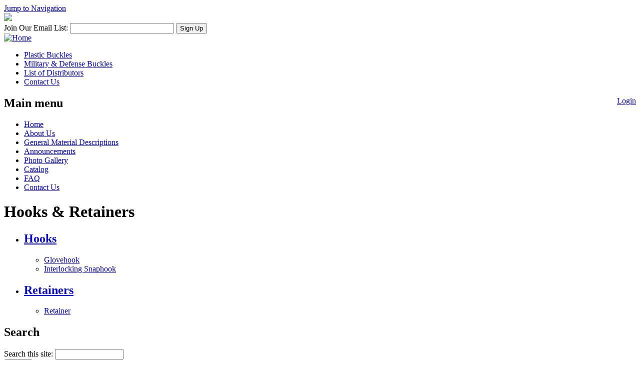

--- FILE ---
content_type: text/html; charset=utf-8
request_url: https://na.itwnexus.com/products/categories/military-defense-buckles/hooks-retainers
body_size: 5848
content:
<!DOCTYPE html PUBLIC "-//W3C//DTD XHTML 1.0 Strict//EN" "http://www.w3.org/TR/xhtml1/DTD/xhtml1-strict.dtd">
<html xmlns="http://www.w3.org/1999/xhtml" xml:lang="en" lang="en" dir="ltr">

    <head>
<meta http-equiv="Content-Type" content="text/html; charset=utf-8" />
        <title>Hooks &amp; Retainers | NA ITW Nexus</title>
        <meta http-equiv="Content-Type" content="text/html; charset=utf-8" />
<link rel="alternate" type="application/rss+xml" title="Hooks &amp;amp; Retainers" href="/taxonomy/term/255/all/feed" />
<link rel="shortcut icon" href="/themes/itwnexus2011/favicon.ico" type="image/x-icon" />
        <link type="text/css" rel="stylesheet" media="all" href="/sites/default/files/css/css_1a686b442b538a70d1b3a4cc03c4f94c.css" />
<link type="text/css" rel="stylesheet" media="print" href="/sites/default/files/css/css_73068cf48e95072c7ad5b88f7ebd864c.css" />
<!--[if IE]>
<link type="text/css" rel="stylesheet" media="all" href="/themes/itwnexus2011/css/ie.css?a" />
<![endif]-->
<!--[if lte IE 6]>
<link type="text/css" rel="stylesheet" media="all" href="/themes/itwnexus2011/css/ie6.css?a" />
<![endif]-->
        <link rel="stylesheet" type="text/css" media="screen" href="/themes/itwnexus2011/css/backgrounds.css.php" />
        <link type="text/css" href="/themes/itwnexus2011/css/jquery.jscrollpane.css" rel="stylesheet" media="all" />
        <script type="text/javascript" src="/sites/default/files/js/js_fd38a394de616e429228e2f1f3678779.js"></script>
<script type="text/javascript">
<!--//--><![CDATA[//><!--
jQuery.extend(Drupal.settings, { "basePath": "/", "googleanalytics": { "trackOutgoing": 1, "trackMailto": 1, "trackDownload": 1, "trackDownloadExtensions": "7z|aac|avi|csv|doc|exe|flv|gif|gz|jpe?g|js|mp(3|4|e?g)|mov|pdf|phps|png|ppt|rar|sit|tar|torrent|txt|wma|wmv|xls|xml|zip" }, "lightbox2": { "rtl": 0, "file_path": "/(\\w\\w/)sites/default/files", "default_image": "/modules/lightbox2/images/brokenimage.jpg", "border_size": 10, "font_color": "000", "box_color": "fff", "top_position": "", "overlay_opacity": "0.5", "overlay_color": "000000", "disable_close_click": 1, "resize_sequence": 0, "resize_speed": 400, "fade_in_speed": 400, "slide_down_speed": 100, "use_alt_layout": 0, "disable_resize": 0, "disable_zoom": 0, "force_show_nav": 0, "show_caption": true, "loop_items": 0, "node_link_text": "", "node_link_target": 0, "image_count": "Image !current of !total", "video_count": "Video !current of !total", "page_count": "Page !current of !total", "lite_press_x_close": "press \x3ca href=\"#\" onclick=\"hideLightbox(); return FALSE;\"\x3e\x3ckbd\x3ex\x3c/kbd\x3e\x3c/a\x3e to close", "download_link_text": "", "enable_login": false, "enable_contact": false, "keys_close": "c x 27", "keys_previous": "p 37", "keys_next": "n 39", "keys_zoom": "z", "keys_play_pause": "32", "display_image_size": "", "image_node_sizes": "()", "trigger_lightbox_classes": "", "trigger_lightbox_group_classes": "", "trigger_slideshow_classes": "", "trigger_lightframe_classes": "", "trigger_lightframe_group_classes": "", "custom_class_handler": 0, "custom_trigger_classes": "", "disable_for_gallery_lists": 0, "disable_for_acidfree_gallery_lists": true, "enable_acidfree_videos": true, "slideshow_interval": 5000, "slideshow_automatic_start": true, "slideshow_automatic_exit": true, "show_play_pause": true, "pause_on_next_click": false, "pause_on_previous_click": true, "loop_slides": false, "iframe_width": 600, "iframe_height": 400, "iframe_border": 1, "enable_video": 0 }, "thickbox": { "close": "Close", "next": "Next \x3e", "prev": "\x3c Prev", "esc_key": "or Esc Key", "next_close": "Next / Close on last", "image_count": "Image !current of !total" } });
//--><!]]>
</script>
<script type="text/javascript">
<!--//--><![CDATA[//><!--
$(document).ready(function(){ $('#page').pngFix(); });
//--><!]]>
</script>
        <script type="text/javascript" src="/themes/itwnexus2011/js/jquery.mousewheel.js"></script>
        <script type="text/javascript" src="/themes/itwnexus2011/js/jquery.jscrollpane.min.js"></script>
        <script type="text/javascript">
            $(function() {
                $('.scroll-pane').jScrollPane({showArrows: true});
            });

            $(function () {
                var pane = $('.scroll-pane');
                pane.jScrollPane(
                    {
                        showArrows: true,
                        animateScroll: true
                    }
                );
                var api = pane.data('jsp');

                $('.jspArrowLeft').bind(
                    'click',
                    function () {
                        // Note, there is also scrollByX and scrollByY methods if you only
                        // want to scroll in one dimension
                        api.scrollBy(-100, 0);
                        return false;
                    }
                );

                $('.jspArrowRight').bind(
                    'click',
                    function () {
                        // Note, there is also scrollByX and scrollByY methods if you only
                        // want to scroll in one dimension
                        api.scrollBy(100, 0);
                        return false;
                    }
                );
            });

        </script>
    </head>
    <body class="not-front not-logged-in page-products-categories-military-defense-buckles-hooks-retainers section-products one-sidebar sidebar-first page-views">
                    <div id="skip-link"><a href="#main-menu">Jump to Navigation</a></div>
                    <div id="header-wrapper">
                <div id="header">
                    <div class="link-mailing-list">
                        <div class="button-worldwide"><a href="http://www.itwnexus.com"><img src="/themes/itwnexus2011/images/button-worldwide.jpg" /></a></div>
                        <div id="mailing-list-form-wrapper" class="form-item">
                                                        <!-- Begin MailChimp Signup Form -->
                                                                                                                                                                                                                <div id="mc_embed_signup">
                                            <form action="http://itwnexus.us2.list-manage.com/subscribe/post?u=ecc552a0f92b7cbca576b26c1&amp;id=db07eec333" method="post" id="mc-embedded-subscribe-form" name="mc-embedded-subscribe-form" class="validate" target="_blank">
                                                <div class="mc-field-group">
                                                    <label for="mce-EMAIL">Join Our Email List:</label>
                                                    <input style="width: 200px;" type="text" value="" name="EMAIL" title="Enter your email address." class="form-text required email" id="mce-EMAIL" />
                                                    <input class="form-submit" type="submit" value="Sign Up" name="subscribe" id="mc-embedded-subscribe" />
                                                </div>
                                                <div>
                                                    <div class="response" id="mce-error-response"></div>
                                                    <div class="response" id="mce-success-response"></div>
                                                </div>
                                            </form>
                                        </div>
                                        <script type="text/javascript" src="/themes/itwnexus2011/js/mailchimp.js"></script>
                                        <!--End mc_embed_signup-->
                                                                                        </div>
                                    </div>
                                    <div id="header-inner">
                                        <div class="section clearfix">
                                                                        <a href="/" title="Home" rel="home" id="logo"><img src="/sites/default/files/itwnexus2011_logo.jpg" alt="Home" /></a>
                        
                                                                            <div id="name-and-slogan">
                                                                                    
                                                                                                </div> <!-- /#name-and-slogan -->
                        
                                                                        <div id="top-category-menu">
                            <ul class='horizontal menu' style='width: 620px;'><li class='inactive first'><a href="/products/categories/plastic-buckles">Plastic Buckles</a></li><li class='active'><a href="/products/categories/military-defense-buckles">Military & Defense Buckles</a></li><li class=''><a href="/content/list-distributors">List of Distributors</a></li><li class='last '><a href="/contact-us">Contact Us</a></li></ul>                                                                    </div>

                                                                                            </div>
                                                                </div>
                                                            </div>
                                                        </div> <!-- /.section, /#header -->

                                                                                    <div id="footer-wrapper">
                                                                                <div id="footer">
                                                                                    <div id="footer-inner">
                                                                                                    <div id="navigation">
                                                                                    <div class="section clearfix">
                                                                                        <div class="login-logout" style="float: right;">
                                                                                                                     <a href="http://na.itwnexus.com/user/">Login</a>
                                                                                                                    </div>
                            <h2 class="element-invisible">Main menu</h2><ul id="main-menu" class="links clearfix horizontal"><li class="menu-203 first"><a href="/home" title="Home">Home</a></li>
<li class="menu-970"><a href="/content/about-us" title="About Us">About Us</a></li>
<li class="menu-394"><a href="/content/general-material-descriptions-0" title="General Material Description">General Material Descriptions</a></li>
<li class="menu-992"><a href="/announcements" title="">Announcements</a></li>
<li class="menu-1741"><a href="/content/photo-gallery" title="Photo Gallery">Photo Gallery</a></li>
<li class="menu-1006"><a href="/content/catalog" title="Catalog">Catalog</a></li>
<li class="menu-1691"><a href="/content/frequently-asked-questions" title="Frequently Asked Questions">FAQ</a></li>
<li class="menu-221 last"><a href="/contact-us" title="Contact Us">Contact Us</a></li>
</ul>                                                                                                                </div>
                                                                                </div> <!-- /.section, /#navigation -->
                    
                    
                        
                                                                                                                    </div>
                                                                                        </div>
                                                                                    </div>
                                                                                </div> <!-- /.section, /#footer -->
                                                                                                        <div id="page-wrapper"><div id="page">
                                                                                                        <div id="main-wrapper">
                                                                                                            <div id="main" class="clearfix with-navigation">
                                                                                               <div id="content" class="column">
                                                                                                   <div class="section">
                                                                                                                                                                                                                                            <h1 class="title">Hooks &amp; Retainers</h1>
                                                                                                                                
                                                                                                                                                <div id="content-area">
<div class="view view-taxonomy-term view-id-taxonomy_term view-display-id-page view-dom-id-1 view-taxonomy-term view-id-taxonomy_term view-display-id-page view-dom-id-1">
            <div class="product_list">
            <ul><li class="taxonomy_heading"><h2><a href="/products/categories/military-defense-buckles/hooks-retainers/hooks">Hooks</a></h2><ul><li class="product_thumb"><a class='image' href='http://na.itwnexus.com/content/glovehook-1'><img src="http://na.itwnexus.com/sites/default/files/imagecache/product-thumb//sites/default/files/106-0100 - Glovehook laced_0.jpg" alt="" title=""  class="imagecache imagecache-product-thumb" /></a><a class='title' href='http://na.itwnexus.com/content/glovehook-1'>Glovehook</a></li><li class="product_thumb"><a class='image' href='http://na.itwnexus.com/content/interlocking-snaphook-0'><img src="http://na.itwnexus.com/sites/default/files/imagecache/product-thumb//sites/default/files/106-100 - Interlocking Snaphook_0.jpg" alt="" title=""  class="imagecache imagecache-product-thumb" /></a><a class='title' href='http://na.itwnexus.com/content/interlocking-snaphook-0'>Interlocking Snaphook</a></li></ul></li><li class="taxonomy_heading"><h2><a href="/products/categories/military-defense-buckles/hooks-retainers/retainers">Retainers</a></h2><ul><li class="product_thumb"><a class='image' href='http://na.itwnexus.com/content/retainer'><img src="http://na.itwnexus.com/sites/default/files/imagecache/product-thumb//sites/default/files/108-0100 - Retainer1.jpg" alt="" title=""  class="imagecache imagecache-product-thumb" /></a><a class='title' href='http://na.itwnexus.com/content/retainer'>Retainer</a></li></ul></li></ul>        </div>
    
</div> <!-- /.view -->
                                                                                                            </div>

                                                                                                                                                </div>
                                                                                                            </div> <!-- /.section, /#content -->
<div class="region region-sidebar-first column sidebar">
    <div class="section">
                <div id="block-search-0" class="block block-search region-odd odd region-count-1 count-1">
      <h2 class="title">Search</h2>
      
  <div class="content">
    <form action="/products/categories/military-defense-buckles/hooks-retainers"  accept-charset="UTF-8" method="post" id="search-block-form">
<div><div class="container-inline">
  <div class="form-item" id="edit-search-block-form-1-wrapper">
 <label for="edit-search-block-form-1">Search this site: </label>
 <input type="text" maxlength="128" name="search_block_form" id="edit-search-block-form-1" size="15" value="" title="Enter the terms you wish to search for." class="form-text" />
</div>
<input type="submit" name="op" id="edit-submit" value="Search"  class="form-submit" />
<input type="hidden" name="form_build_id" id="form-248e1512f3a9e7305de58f52ea01adc6" value="form-248e1512f3a9e7305de58f52ea01adc6"  />
<input type="hidden" name="form_id" id="edit-search-block-form" value="search_block_form"  />
</div>

</div></form>
  </div>

  </div> <!-- /.block -->
<div id="block-menu-primary-links" class="block block-menu region-even even region-count-2 count-2">
  
  <div class="content">
        <ul class='menu'><li class='collapsed'><a href="/products/categories/military-defense-buckles/side-release-buckles">Side Release Buckles</a><ul class='menu'><li class='collapsed'><a href="/products/categories/military-defense-buckles/side-release-buckles/classic">Classic</a><ul class='menu'><li class=''><a class='title' href='http://na.itwnexus.com/content/classic-sr-0'>Classic SR</a></li><li class=''><a class='title' href='http://na.itwnexus.com/content/classic-sr-dual-adjust-0'>Classic SR Dual Adjust</a></li><li class=''><a class='title' href='http://na.itwnexus.com/content/classic-sr-split-bar'>Classic SR Split-Bar</a></li></ul></li><li class='collapsed'><a href="/products/categories/military-defense-buckles/side-release-buckles/gt">GT</a><ul class='menu'><li class=''><a class='title' href='http://na.itwnexus.com/content/gtsr-ladderloc-body-0'>GTSR Ladderloc Body</a></li><li class=''><a class='title' href='http://na.itwnexus.com/content/gtsr-ladderloc-latch-0'>GTSR Ladderloc Latch</a></li><li class=''><a class='title' href='http://na.itwnexus.com/content/gtsr-loop-body-0'>GTSR Loop Body</a></li><li class=''><a class='title' href='http://na.itwnexus.com/content/gtsr-loop-latch-0'>GTSR Loop Latch</a></li><li class=''><a class='title' href='http://na.itwnexus.com/content/gtsr-split-bar-body-0'>GTSR Split-Bar Body</a></li><li class=''><a class='title' href='http://na.itwnexus.com/content/gtsr-split-bar-latch-0'>GTSR Split-Bar Latch</a></li><li class=''><a class='title' href='http://na.itwnexus.com/content/gtsr-waveloc-body-0'>GTSR Waveloc Body</a></li><li class=''><a class='title' href='http://na.itwnexus.com/content/gtsr-waveloc-latch-0'>GTSR Waveloc Latch</a></li><li class=''><a class='title' href='http://na.itwnexus.com/content/gtsr-waveloc-spil-bar-body'>GTSR Waveloc Spil-Bar Body</a></li><li class=''><a class='title' href='http://na.itwnexus.com/content/gtsr-waveloc-split-bar-latch'>GTSR Waveloc Split-Bar Latch</a></li></ul></li><li class='collapsed'><a href="/products/categories/military-defense-buckles/side-release-buckles/trovato">Trovato</a><ul class='menu'><li class=''><a class='title' href='http://na.itwnexus.com/content/trovato-type-5-0'>Trovato Type 5</a></li><li class=''><a class='title' href='http://na.itwnexus.com/content/tsr-0'>TSR</a></li><li class=''><a class='title' href='http://na.itwnexus.com/content/tsr-200-body-0'>TSR 200 Body</a></li><li class=''><a class='title' href='http://na.itwnexus.com/content/tsr-200-ladderloc-body'>TSR 200 Ladderloc Body</a></li><li class=''><a class='title' href='http://na.itwnexus.com/content/tsr-200-latch-0'>TSR 200 Latch</a></li><li class=''><a class='title' href='http://na.itwnexus.com/content/tsr-63-0'>TSR 63</a></li><li class=''><a class='title' href='http://na.itwnexus.com/content/tsr-dual-adjust-1'>TSR Dual Adjust</a></li></ul></li></ul></li><li class='collapsed'><a href="/products/categories/military-defense-buckles/ladderloc%E2%84%A2">Ladderloc™</a><ul class='menu'><li class='collapsed'><a href="/products/categories/military-defense-buckles/ladderloc%E2%84%A2/ladderloc%E2%84%A2">Ladderloc™</a><ul class='menu'><li class=''><a class='title' href='http://na.itwnexus.com/content/ladderloc-0'>Ladderloc</a></li><li class=''><a class='title' href='http://na.itwnexus.com/content/ladderloc-split-bar-0'>Ladderloc Split-Bar</a></li></ul></li><li class='collapsed'><a href="/products/categories/military-defense-buckles/ladderloc%E2%84%A2/gt">GT</a><ul class='menu'><li class=''><a class='title' href='http://na.itwnexus.com/content/gt-ruck-0'>GT Ruck</a></li><li class=''><a class='title' href='http://na.itwnexus.com/content/gtll-100-0'>GTLL 100</a></li><li class=''><a class='title' href='http://na.itwnexus.com/content/gtll-100-split-bar-0'>GTLL 100 Split-Bar</a></li></ul></li><li class='collapsed'><a href="/products/categories/military-defense-buckles/ladderloc%E2%84%A2/other">Other</a><ul class='menu'><li class=''><a class='title' href='http://na.itwnexus.com/content/mako-ll-20mm-0'>Mako LL 20MM</a></li><li class=''><a class='title' href='http://na.itwnexus.com/content/tll-0'>TLL</a></li></ul></li></ul></li><li class='collapsed'><a href="/products/categories/military-defense-buckles/triglides%E2%84%A2">Triglides™</a><ul class='menu'><li class='collapsed'><a href="/products/categories/military-defense-buckles/triglides%E2%84%A2/sternum">Sternum</a><ul class='menu'><li class=''><a class='title' href='http://na.itwnexus.com/content/sternum-split-bar-0'>Sternum Split-Bar</a></li><li class=''><a class='title' href='http://na.itwnexus.com/content/sternum-triglide-0'>Sternum Triglide</a></li></ul></li><li class='collapsed'><a href="/products/categories/military-defense-buckles/triglides%E2%84%A2/triglides%E2%84%A2">Triglides™</a><ul class='menu'><li class=''><a class='title' href='http://na.itwnexus.com/content/low-pro-triglide-0'>Low-Pro Triglide</a></li><li class=''><a class='title' href='http://na.itwnexus.com/content/standard-triglide-0'>Standard Triglide</a></li></ul></li></ul></li><li class='collapsed'><a href="/products/categories/military-defense-buckles/rings">Rings</a><ul class='menu'><li class='collapsed'><a href="/products/categories/military-defense-buckles/rings/d-rings">D-Rings</a><ul class='menu'><li class=''><a class='title' href='http://na.itwnexus.com/content/d-rings-0'>D-Rings</a></li><li class=''><a class='title' href='http://na.itwnexus.com/content/military-d-ring-1'>Military D-Ring</a></li></ul></li><li class='collapsed'><a href="/products/categories/military-defense-buckles/rings/other">Other</a></li></ul></li><li class='active expanded'><a href="/products/categories/military-defense-buckles/hooks-retainers" class="active">Hooks & Retainers</a><ul class='menu'><li class='collapsed'><a href="/products/categories/military-defense-buckles/hooks-retainers/hooks">Hooks</a><ul class='menu'><li class=''><a class='title' href='http://na.itwnexus.com/content/glovehook-1'>Glovehook</a></li><li class=''><a class='title' href='http://na.itwnexus.com/content/interlocking-snaphook-0'>Interlocking Snaphook</a></li></ul></li><li class='collapsed'><a href="/products/categories/military-defense-buckles/hooks-retainers/retainers">Retainers</a><ul class='menu'><li class=''><a class='title' href='http://na.itwnexus.com/content/retainer'>Retainer</a></li></ul></li></ul></li><li class='collapsed'><a href="/products/categories/military-defense-buckles/loops">Loops</a><ul class='menu'><li class='collapsed'><a href="/products/categories/military-defense-buckles/loops/looplocs">Looplocs</a><ul class='menu'><li class=''><a class='title' href='http://na.itwnexus.com/content/looplocs-0'>Looplocs</a></li></ul></li><li class='collapsed'><a href="/products/categories/military-defense-buckles/loops/other">Other</a><ul class='menu'><li class=''><a class='title' href='http://na.itwnexus.com/content/2-1-reducer-0'>2"-1" Reducer</a></li></ul></li></ul></li><li class='collapsed'><a href="/products/categories/military-defense-buckles/cord-products">Cord Products</a><ul class='menu'><li class='collapsed'><a href="/products/categories/military-defense-buckles/cord-products/cordlocs">Cordlocs</a><ul class='menu'><li class=''><a class='title' href='http://na.itwnexus.com/content/cordloc-194-1'>Cordloc 194</a></li><li class=''><a class='title' href='http://na.itwnexus.com/content/toaster-ellipse-cordloc-0'>Toaster Ellipse Cordloc</a></li></ul></li><li class='collapsed'><a href="/products/categories/military-defense-buckles/cord-products/cord-ends">Cord Ends</a><ul class='menu'><li class=''><a class='title' href='http://na.itwnexus.com/content/cannon-clip-0'>Cannon Clip</a></li><li class=''><a class='title' href='http://na.itwnexus.com/content/zipcord-0'>Zipcord</a></li></ul></li><li class='collapsed'><a href="/products/categories/military-defense-buckles/cord-products/gt">GT</a><ul class='menu'><li class=''><a class='title' href='http://na.itwnexus.com/content/gt-tactical-toggle-0'>GT Tactical Toggle</a></li><li class=''><a class='title' href='http://na.itwnexus.com/content/gt-zip-line'>GT Zip Line</a></li><li class=''><a class='title' href='http://na.itwnexus.com/content/gtsp-cordloc-0'>GTSP Cordloc</a></li><li class=''><a class='title' href='http://na.itwnexus.com/content/gtzp-0'>GTZP</a></li></ul></li></ul></li><li class='collapsed'><a href="/products/categories/military-defense-buckles/miscellaneous">Miscellaneous</a><ul class='menu'><li class='collapsed'><a href="/products/categories/military-defense-buckles/miscellaneous/gt">GT</a><ul class='menu'><li class=''><a class='title' href='http://na.itwnexus.com/content/gt-qasm-0'>GT QASM</a></li></ul></li><li class='collapsed'><a href="/products/categories/military-defense-buckles/miscellaneous/snap-dragons">Snap Dragons</a><ul class='menu'><li class=''><a class='title' href='http://na.itwnexus.com/content/snap-dragon'>Snap Dragon</a></li><li class=''><a class='title' href='http://na.itwnexus.com/content/sternum-snap-dragon'>Sternum Snap Dragon</a></li></ul></li><li class='collapsed'><a href="/products/categories/military-defense-buckles/miscellaneous/suspender-buckles">Suspender Buckles</a><ul class='menu'><li class=''><a class='title' href='http://na.itwnexus.com/content/suspender-fastener'>Suspender Fastener</a></li></ul></li><li class='collapsed'><a href="/products/categories/military-defense-buckles/miscellaneous/quick-release">Quick Release</a><ul class='menu'><li class=''><a class='title' href='http://na.itwnexus.com/content/quick-release-buckle'>Quick Release Buckle</a></li></ul></li><li class='collapsed'><a href="/products/categories/military-defense-buckles/miscellaneous/other">Other</a><ul class='menu'><li class=''><a class='title' href='http://na.itwnexus.com/content/caterpiller-snaps'>Caterpiller Snaps</a></li></ul></li></ul></li><li class='collapsed'><a href="/products/categories/military-defense-buckles/attachment-gear">Attachment Gear</a><ul class='menu'><li class='collapsed'><a href="/products/categories/military-defense-buckles/attachment-gear/point-attachment">Point Attachment</a><ul class='menu'><li class=''><a class='title' href='http://na.itwnexus.com/content/grimloc-0'>GrimLoc</a></li><li class=''><a class='title' href='http://na.itwnexus.com/content/tac-link'>Tac Link</a></li><li class=''><a class='title' href='http://na.itwnexus.com/content/web-dominator-0'>Web Dominator</a></li></ul></li></ul></li></ul>          </div>

  </div> <!-- /.block -->
                        <div class="social-media-links" style="text-align: center;">
                            <a href="http://www.facebook.com/itwnexusna" target="_blank">
                    <img alt="Find us on Facebook" src="/themes/itwnexus2011_militaryproducts/images/facebook-find-us-button.png" />
                </a><br /><br />
                    </div>
    </div>
</div> <!-- /.section, /.region -->
                                                                                                                </div>
                                                                                                            </div> <!-- /#main, /#main-wrapper -->
                                                                                                        </div></div> <!-- /#page, /#page-wrapper -->

        
<script type='text/javascript'>
			FLIR.init({path:"/modules/flir/flir/"});
		FLIR.replace("#disable #primary ul.links li a", new FLIRStyle({ mode: "fancyfonts", cFont: "arialbold"}) );
				FLIR.replace("#catalog li.expanded span.trail a", new FLIRStyle({ mode: "fancyfonts", cFont: "default"}) );
				FLIR.replace("#header-image div.title h2", new FLIRStyle({ mode: "fancyfonts", cFont: "default"}) );
				FLIR.replace(".flir_preview_illuminating", new FLIRStyle({ mode: "fancyfonts", cFont:"illuminating" } ));
			FLIR.replace(".flir_preview_arial", new FLIRStyle({ mode: "fancyfonts", cFont:"arial" } ));
			FLIR.replace(".flir_preview_arialbold", new FLIRStyle({ mode: "fancyfonts", cFont:"arialbold" } ));
			FLIR.replace(".flir_preview_default", new FLIRStyle({ mode: "fancyfonts", cFont:"default" } ));
			
			</script><script type="text/javascript" src="/sites/default/files/js/js_1a3c673402acd82d4a039f34190237ee.js"></script>
<script type="text/javascript">
<!--//--><![CDATA[//><!--
var gaJsHost = (("https:" == document.location.protocol) ? "https://ssl." : "http://www.");document.write(unescape("%3Cscript src='" + gaJsHost + "google-analytics.com/ga.js' type='text/javascript'%3E%3C/script%3E"));
//--><!]]>
</script>
<script type="text/javascript">
<!--//--><![CDATA[//><!--
try{var pageTracker = _gat._getTracker("UA-5896953-36");pageTracker._trackPageview();} catch(err) {}
//--><!]]>
</script>
<script type="text/javascript">
<!--//--><![CDATA[//><!--
jQuery.extend(Drupal.settings, { "CToolsAJAX": { "scripts": { "/misc/jquery.js?a": true, "/misc/drupal.js?a": true, "/modules/pngfix/jquery.pngFix.js?a": true, "/modules/thickbox/thickbox.js?a": true, "/modules/flir/flir/flir.js?a": true, "/modules/google_analytics/googleanalytics.js?a": true, "/modules/lightbox2/js/lightbox.js?a": true }, "css": { "/modules/aggregator/aggregator.css?a": true, "/modules/cck/theme/content-module.css?a": true, "/modules/ckeditor/ckeditor.css?a": true, "/modules/ctools/css/ctools.css?a": true, "/modules/filefield/filefield.css?a": true, "/modules/lightbox2/css/lightbox.css?a": true, "/modules/node/node.css?a": true, "/modules/system/defaults.css?a": true, "/modules/system/system.css?a": true, "/modules/system/system-menus.css?a": true, "/modules/thickbox/thickbox.css?a": true, "/modules/thickbox/thickbox_ie.css?a": true, "/modules/user/user.css?a": true, "/modules/views_gallery/views_gallery.css?a": true, "/sites/all/modules/taxonomy_list/taxonomy_list.css?a": true, "/modules/views/css/views.css?a": true, "/themes/itwnexus2011/css/html-reset.css?a": true, "/themes/itwnexus2011/css/wireframes.css?a": true, "/themes/itwnexus2011/css/layout-fixed.css?a": true, "/themes/itwnexus2011/css/page-backgrounds.css?a": true, "/themes/itwnexus2011/css/tabs.css?a": true, "/themes/itwnexus2011/css/messages.css?a": true, "/themes/itwnexus2011/css/pages.css?a": true, "/themes/itwnexus2011/css/block-editing.css?a": true, "/themes/itwnexus2011/css/blocks.css?a": true, "/themes/itwnexus2011/css/navigation.css?a": true, "/themes/itwnexus2011/css/print.css?a": true } } });
//--><!]]>
</script>

    </body>
</html>
